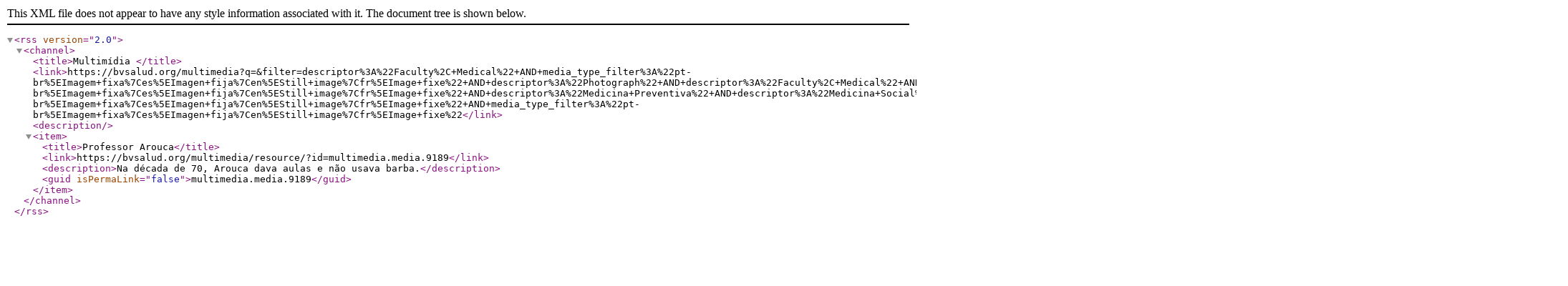

--- FILE ---
content_type: text/xml; charset=UTF-8
request_url: https://bvsalud.org/multimedia/multimedia-feed?q=&filter=descriptor%3A%22Faculty%2C+Medical%22+AND+media_type_filter%3A%22pt-br%5EImagem+fixa%7Ces%5EImagen+fija%7Cen%5EStill+image%7Cfr%5EImage+fixe%22+AND+descriptor%3A%22Photograph%22+AND+descriptor%3A%22Faculty%2C+Medical%22+AND+descriptor%3A%22Fotografia%22+AND+descriptor%3A%22Personajes%22+AND+media_type_filter%3A%22pt-br%5EImagem+fixa%7Ces%5EImagen+fija%7Cen%5EStill+image%7Cfr%5EImage+fixe%22+AND+descriptor%3A%22Medicina+Preventiva%22+AND+descriptor%3A%22Medicina+Social%22+AND+descriptor%3A%22Faculty%2C+Medical%22+AND+descriptor%3A%22Famous+Persons%22+AND+media_type_filter%3A%22pt-br%5EImagem+fixa%7Ces%5EImagen+fija%7Cen%5EStill+image%7Cfr%5EImage+fixe%22+AND+media_type_filter%3A%22pt-br%5EImagem+fixa%7Ces%5EImagen+fija%7Cen%5EStill+image%7Cfr%5EImage+fixe%22
body_size: 461
content:
<?xml version="1.0" encoding="UTF-8" ?>
<rss version="2.0">
    <channel>
        <title>Multimídia </title>
        <link>https://bvsalud.org/multimedia?q=&amp;filter=descriptor%3A%22Faculty%2C+Medical%22+AND+media_type_filter%3A%22pt-br%5EImagem+fixa%7Ces%5EImagen+fija%7Cen%5EStill+image%7Cfr%5EImage+fixe%22+AND+descriptor%3A%22Photograph%22+AND+descriptor%3A%22Faculty%2C+Medical%22+AND+descriptor%3A%22Fotografia%22+AND+descriptor%3A%22Personajes%22+AND+media_type_filter%3A%22pt-br%5EImagem+fixa%7Ces%5EImagen+fija%7Cen%5EStill+image%7Cfr%5EImage+fixe%22+AND+descriptor%3A%22Medicina+Preventiva%22+AND+descriptor%3A%22Medicina+Social%22+AND+descriptor%3A%22Faculty%2C+Medical%22+AND+descriptor%3A%22Famous+Persons%22+AND+media_type_filter%3A%22pt-br%5EImagem+fixa%7Ces%5EImagen+fija%7Cen%5EStill+image%7Cfr%5EImage+fixe%22+AND+media_type_filter%3A%22pt-br%5EImagem+fixa%7Ces%5EImagen+fija%7Cen%5EStill+image%7Cfr%5EImage+fixe%22</link>
        <description></description>
        <item>
   <title>Professor Arouca</title>
   <link>https://bvsalud.org/multimedia/resource/?id=multimedia.media.9189</link>
   <description>Na década de 70, Arouca dava aulas e não usava barba.</description>
   <guid isPermaLink="false">multimedia.media.9189</guid>
</item>
    </channel>
</rss>
